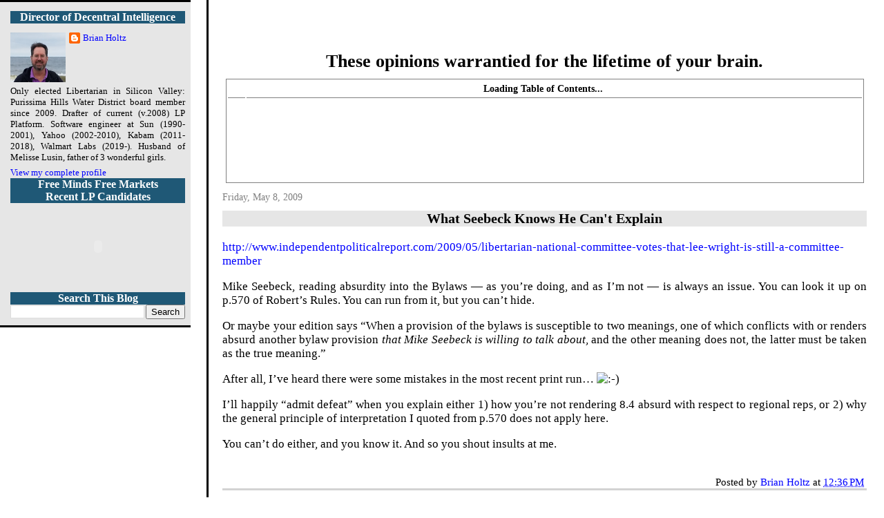

--- FILE ---
content_type: text/html; charset=UTF-8
request_url: http://more.libertarianintelligence.com/2009/05/what-seebeck-knows-he-cant-explain.html
body_size: 7697
content:
<!DOCTYPE html>
<html dir='ltr' xmlns='http://www.w3.org/1999/xhtml' xmlns:b='http://www.google.com/2005/gml/b' xmlns:data='http://www.google.com/2005/gml/data' xmlns:expr='http://www.google.com/2005/gml/expr'>
<head>
<link href='https://www.blogger.com/static/v1/widgets/2944754296-widget_css_bundle.css' rel='stylesheet' type='text/css'/>
<LINK HREF='http://humanknowledge.net/KnowingHumans/favicon.ico' REL='SHORTCUT ICON'></LINK>
<!--To Remove NavBar, place this in head -->
<style type='text/css'>#b-navbar {height: 0px; visibility: hidden; display: none;}</style>
<style type='text/css'>#navbar-iframe {height: 0px; visibility: hidden; display: none;}</style>
<meta content='text/html; charset=UTF-8' http-equiv='Content-Type'/>
<meta content='blogger' name='generator'/>
<link href='http://more.libertarianintelligence.com/favicon.ico' rel='icon' type='image/x-icon'/>
<link href='http://more.libertarianintelligence.com/2009/05/what-seebeck-knows-he-cant-explain.html' rel='canonical'/>
<link rel="alternate" type="application/atom+xml" title="More Libertarian Intelligence - Atom" href="http://more.libertarianintelligence.com/feeds/posts/default" />
<link rel="alternate" type="application/rss+xml" title="More Libertarian Intelligence - RSS" href="http://more.libertarianintelligence.com/feeds/posts/default?alt=rss" />
<link rel="service.post" type="application/atom+xml" title="More Libertarian Intelligence - Atom" href="https://www.blogger.com/feeds/2536723078390313084/posts/default" />

<link rel="alternate" type="application/atom+xml" title="More Libertarian Intelligence - Atom" href="http://more.libertarianintelligence.com/feeds/4835217787398123704/comments/default" />
<!--Can't find substitution for tag [blog.ieCssRetrofitLinks]-->
<link href='cid:part1.02080305.00090800@holtz.org' rel='image_src'/>
<meta content='http://more.libertarianintelligence.com/2009/05/what-seebeck-knows-he-cant-explain.html' property='og:url'/>
<meta content='What Seebeck Knows He Can&#39;t Explain' property='og:title'/>
<meta content='http://www.independentpoliticalreport.com/2009/05/libertarian-national-committee-votes-that-lee-wright-is-still-a-committee-member   Mike Se...' property='og:description'/>
<meta content='cid:part1.02080305.00090800@holtz.org' property='og:image'/>
<title>More Libertarian Intelligence: What Seebeck Knows He Can't Explain</title>
<style id='page-skin-1' type='text/css'><!--
/*
* Tekka
* style modified from glish: http://www.glish.com/css/
*
* Updated by Blogger Team
*/
/* Variable definitions
<Variable name="mainBgColor" description="Page Background Color"
type="color" default="#ffffff">
<Variable name="mainTextColor"  description="Text Color"
type="color" default="#000000">
<Variable name="dateHeaderColor" description="Date Header Color"
type="color" default="#808080">
<Variable name="mainLinkColor" description="Link Color"
type="color" default="#0000ff">
<Variable name="mainVisitedLinkColor" description="Visited Link Color"
type="color" default="#800080">
<Variable name="sidebarBgColor" description="Sidebar Background Color"
type="color" default="#f5f5f5">
<Variable name="sidebarTextColor" description="Sidebar Text Color"
type="color" default="#000000">
<Variable name="sidebarTitleColor" description="Sidebar Title Color"
type="color" default="#ffffff">
<Variable name="sidebarLinkColor" description="Sidebar Link Color"
type="color" default="#0000ff">
<Variable name="sidebarVisitedLinkColor" description="Sidebar Visited Link Color"
type="color" default="#800080">
<Variable name="bodyFont" description="Text Font"
type="font" default="normal normal 100% 'Trebuchet MS', verdana, sans-serif">
*/
body {
margin:0px 0px 0px 0px;
font-size: small;
background-color: #ffffff;
color: #000000;
}
#content-wrapper {
margin: 0px 0px 0 0px;
}
h1 a, h1 a:link, h1 a:visited {
text-decoration:none;
color: #FFFFFF;
}
h1 {
padding-top: 25px;
font-family: arial;
}
.title {
text-align: center;
color: black;
font-family: times;
font-size:250%;
margin-top:0px;
margin-bottom:0px;
}
.description {
text-align: center;
font-family: times;
font-size:150%;
font-weight:bold;
/* color: #1fbf1f; */
color: black;
margin-top: 0px;
margin-bottom: 5px;
}
h2.date-header {
font-size: 80%;
margin-top:8px;
margin-bottom:5px;
padding-left:20px;
text-align:left;
color: #808080;
font-weight: normal;
margin-bottom:5px;
}
.post h3 {
/* font-size: 175%; */
margin-top: 11px;
text-align:center;
font-weight:bold;
background-color: #e6e6e6;
}
.post h3 a,
.post h3 a:visited {
color: #000000;
}
.post {
padding-left:20px;
padding-right:20px;
text-indent:0px;
text-align: justify;
}
.bbrecpost {
padding-bottom:5px;
}
.toc-table {
margin-left: auto;
margin-right: auto;
width: 95%;
border:solid;
border-color:gray;
border-width:1px;
}
.toc-header-col2 {
border-bottom: 1px solid gray;
}
.toc-header-col1 {
text-align: center;
border-bottom: 1px solid gray;
}
.toc-entry-col1 {
width: 6em;
}
.toc-entry-col2 {
width: auto;
}
.toc-entry-col3 {
width: auto;
font-size: 88%;
}
.post-footer {
border-bottom:solid;
border-color:lightgray;
border-width:3px;
text-align:right;
font-size: 87%;
}
#comments {
margin-left: 20px;
}
.feed-links {
clear: both;
margin-left: 20px;
margin-right: 20px;
}
#blog-pager-newer-link {
float: left;
}
#blog-pager-older-link {
float: right;
margin-right: 20px;
}
#blog-pager {
margin-top: 5px;
text-align: center;
}
#main {
float:right;
padding-bottom:20px;
padding-right:5px;
width:76%;
border-top: none #000000;
border-left: ridge #000000;
background-color: #ffffff;
font: normal normal 131% Times, serif;
word-wrap: break-word; /* fix for long text breaking sidebar float in IE */
overflow: hidden;     /* fix for long non-text content breaking IE sidebar float */
}
.sidebar h2 {
font-weight:bold;
text-align:center;
font-size: 120%;
background-color: #1f5876;
color: #ffffff;
}
.sidebar li {
margin-left: -25px;
}
a {
text-decoration:none
}
a:hover {
border-bottom:dashed 1px red;
}
a img {
border: 0;
}
a {
color: #0000ff;
}
a:hover,
a:visited {
color: #800080;
}
#sidebar a {
color: #0000ff;
}
#sidebar a:hover,
#sidebar a:visited {
color: #800080;
}
#sidebar {
text-transform:none;
width: 20%;
background-color: #e6e6e6;
color: #000000;
padding-left: 15px;
padding-bottom: 5px;
padding-right: 5px;
float: left;
text-align: justify;
font: normal normal 131% Times, serif;
font-size: 100%;
border-right: none #000000;
border-top: ridge #000000;
border-width: 3px;
border-bottom: ridge #000000;
word-wrap: break-word; /* fix for long text breaking sidebar float in IE */
overflow: hidden;     /* fix for long non-text content breaking IE sidebar float */
}
.sidebar .widget {
padding: 0px 3px 0px 0;
}
.profile-textblock {
clear: both;
margin-left: 0;
}
.profile-img {
float: left;
margin: 0 5px 5px 0;
}
.clear {
clear: both;
}
.comment-footer {
padding-bottom: 1em;
}
--></style>
<link href='https://www.blogger.com/dyn-css/authorization.css?targetBlogID=2536723078390313084&amp;zx=0144f903-90e3-4638-b0f4-ad9ff6edd87c' media='none' onload='if(media!=&#39;all&#39;)media=&#39;all&#39;' rel='stylesheet'/><noscript><link href='https://www.blogger.com/dyn-css/authorization.css?targetBlogID=2536723078390313084&amp;zx=0144f903-90e3-4638-b0f4-ad9ff6edd87c' rel='stylesheet'/></noscript>
<meta name='google-adsense-platform-account' content='ca-host-pub-1556223355139109'/>
<meta name='google-adsense-platform-domain' content='blogspot.com'/>

</head>
<body>
<div class='navbar section' id='navbar'><div class='widget Navbar' data-version='1' id='Navbar1'><script type="text/javascript">
    function setAttributeOnload(object, attribute, val) {
      if(window.addEventListener) {
        window.addEventListener('load',
          function(){ object[attribute] = val; }, false);
      } else {
        window.attachEvent('onload', function(){ object[attribute] = val; });
      }
    }
  </script>
<div id="navbar-iframe-container"></div>
<script type="text/javascript" src="https://apis.google.com/js/platform.js"></script>
<script type="text/javascript">
      gapi.load("gapi.iframes:gapi.iframes.style.bubble", function() {
        if (gapi.iframes && gapi.iframes.getContext) {
          gapi.iframes.getContext().openChild({
              url: 'https://www.blogger.com/navbar/2536723078390313084?po\x3d4835217787398123704\x26origin\x3dhttp://more.libertarianintelligence.com',
              where: document.getElementById("navbar-iframe-container"),
              id: "navbar-iframe"
          });
        }
      });
    </script><script type="text/javascript">
(function() {
var script = document.createElement('script');
script.type = 'text/javascript';
script.src = '//pagead2.googlesyndication.com/pagead/js/google_top_exp.js';
var head = document.getElementsByTagName('head')[0];
if (head) {
head.appendChild(script);
}})();
</script>
</div></div>
<div id='outer-wrapper'><div id='wrap2'>
<!-- skip links for text browsers -->
<span id='skiplinks' style='display:none;'>
<a href='#main'>skip to main </a> |
      <a href='#sidebar'>skip to sidebar</a>
</span>
<div id='content-wrapper'>
<div id='crosscol-wrapper' style='text-align:center'>
<div class='crosscol no-items section' id='crosscol'></div>
</div>
<div id='main-wrapper'>
<div class='main section' id='main'><div class='widget Header' data-version='1' id='Header1'>
<div id='header-inner'>
<div class='titlewrapper'>
<h1 class='title'>
<a href='http://more.libertarianintelligence.com/'>More Libertarian Intelligence</a>
</h1>
</div>
<div class='descriptionwrapper'>
<p class='description'><span>These opinions warrantied for the lifetime of your brain.</span></p>
</div>
</div>
</div><div class='widget HTML' data-version='1' id='HTML3'>
<div class='widget-content'>
<div id="toc" style="font-size:80%;padding-top:5px;padding-bottom:5px">

<table class="toc-table">
<tr class="toc-header-row">
<th class="toc-header-col1"></th>
<th colspan="2" class="toc-header-col2">
<table style="width:100%" ;><tr><th style="text-align:center;">
<span id="toclink">Loading Table of Contents...</span>
</th>
<th style="width:2em;text-align:right">
</th></tr></table>
</th></tr>
<tr><td>&nbsp;</td></tr>
<tr><td>&nbsp;</td></tr>
<tr><td>&nbsp;</td></tr>
<tr><td>&nbsp;</td></tr>
<tr><td>&nbsp;</td></tr>
<tr><td>&nbsp;</td></tr>
</table></div>
</div>
<div class='clear'></div>
</div><div class='widget Blog' data-version='1' id='Blog1'>
<div class='blog-posts hfeed'>

          <div class="date-outer">
        
<h2 class='date-header'><span>Friday, May 8, 2009</span></h2>

          <div class="date-posts">
        
<div class='post-outer'>
<div class='post hentry uncustomized-post-template' itemprop='blogPost' itemscope='itemscope' itemtype='http://schema.org/BlogPosting'>
<meta content='cid:part1.02080305.00090800@holtz.org' itemprop='image_url'/>
<meta content='2536723078390313084' itemprop='blogId'/>
<meta content='4835217787398123704' itemprop='postId'/>
<a name='4835217787398123704'></a>
<h3 class='post-title entry-title' itemprop='name'>
What Seebeck Knows He Can't Explain
</h3>
<div class='post-header'>
<div class='post-header-line-1'></div>
</div>
<div class='post-body entry-content' id='post-body-4835217787398123704' itemprop='description articleBody'>
<a class="moz-txt-link-freetext" href="http://www.independentpoliticalreport.com/2009/05/libertarian-national-committee-votes-that-lee-wright-is-still-a-committee-member">http://www.independentpoliticalreport.com/2009/05/libertarian-national-committee-votes-that-lee-wright-is-still-a-committee-member</a><br> <div class="entry"> <p>Mike Seebeck, reading absurdity into the Bylaws &#8212; as you&#8217;re doing, and as I&#8217;m not &#8212; is always an issue. You can look it up on p.570 of Robert&#8217;s Rules. You can run from it, but you can&#8217;t hide.</p> <p>Or maybe your edition says &#8220;When a provision of the bylaws is susceptible to two meanings, one of which conflicts with or renders absurd another bylaw provision <em>that Mike Seebeck is willing to talk about</em>, and the other meaning does not, the latter must be taken as the true meaning.&#8221;</p> <p>After all, I&#8217;ve heard there were some mistakes in the most recent print run&#8230; <img alt=":-)" class="wp-smiley" src="cid:part1.02080305.00090800@holtz.org"> </p> <p>I&#8217;ll happily &#8220;admit defeat&#8221; when you explain either 1) how you&#8217;re not rendering 8.4 absurd with respect to regional reps, or 2) why the general principle of interpretation I quoted from p.570 does not apply here.</p> <p>You can&#8217;t do either, and you know it. And so you shout insults at me.</p> </div> <br> 
<div style='clear: both;'></div>
</div>
<div class='post-footer'>
<div class='post-footer-line post-footer-line-1'>
<span class='post-author vcard'>
Posted by
<span class='fn' itemprop='author' itemscope='itemscope' itemtype='http://schema.org/Person'>
<meta content='https://www.blogger.com/profile/18284822676116941984' itemprop='url'/>
<a class='g-profile' href='https://www.blogger.com/profile/18284822676116941984' rel='author' title='author profile'>
<span itemprop='name'>Brian Holtz</span>
</a>
</span>
</span>
<span class='post-timestamp'>
at
<meta content='http://more.libertarianintelligence.com/2009/05/what-seebeck-knows-he-cant-explain.html' itemprop='url'/>
<a class='timestamp-link' href='http://more.libertarianintelligence.com/2009/05/what-seebeck-knows-he-cant-explain.html' rel='bookmark' title='permanent link'><abbr class='published' itemprop='datePublished' title='2009-05-08T12:36:00-07:00'>12:36&#8239;PM</abbr></a>
</span>
<span class='post-comment-link'>
</span>
<span class='post-icons'>
<span class='item-control blog-admin pid-1349577176'>
<a href='https://www.blogger.com/post-edit.g?blogID=2536723078390313084&postID=4835217787398123704&from=pencil' title='Edit Post'>
<img alt='' class='icon-action' height='18' src='https://resources.blogblog.com/img/icon18_edit_allbkg.gif' width='18'/>
</a>
</span>
</span>
<div class='post-share-buttons goog-inline-block'>
</div>
</div>
<div class='post-footer-line post-footer-line-2'>
<span class='post-labels'>
</span>
</div>
<div class='post-footer-line post-footer-line-3'>
<span class='post-location'>
</span>
</div>
</div>
</div>
<div class='comments' id='comments'>
<a name='comments'></a>
</div>
</div>

        </div></div>
      
</div>
<div class='blog-pager' id='blog-pager'>
<span id='blog-pager-newer-link'>
<a class='blog-pager-newer-link' href='http://more.libertarianintelligence.com/2009/05/knapp-lashes-himself-to-his-sinking.html' id='Blog1_blog-pager-newer-link' title='Newer Post'>Newer Post</a>
</span>
<span id='blog-pager-older-link'>
<a class='blog-pager-older-link' href='http://more.libertarianintelligence.com/2009/05/my-libertarian-passion.html' id='Blog1_blog-pager-older-link' title='Older Post'>Older Post</a>
</span>
<a class='home-link' href='http://more.libertarianintelligence.com/'>Home</a>
</div>
<div class='clear'></div>
<div class='post-feeds'>
</div>
</div></div>
</div>
<div id='sidebar-wrapper'>
<div class='sidebar section' id='sidebar'><div class='widget Profile' data-version='1' id='Profile1'>
<h2>Director of Decentral Intelligence</h2>
<div class='widget-content'>
<a href='https://www.blogger.com/profile/18284822676116941984'><img alt='My photo' class='profile-img' height='72' src='//blogger.googleusercontent.com/img/b/R29vZ2xl/AVvXsEjgsfCUTUb8Y-IWkK9eXmk279bsdyhEfKM4mydB4CRLsE_48vTzKhHVC66QOL-aS_L-3a1Kan3tx6W5uJ8gh2G9RCIKyQbKJ_WFlVwc1xoyDDUyT4iVdupBZbGtiBfulg/s220/20190616_181418+BH+%40+San+Diego+beach.jpg' width='80'/></a>
<dl class='profile-datablock'>
<dt class='profile-data'>
<a class='profile-name-link g-profile' href='https://www.blogger.com/profile/18284822676116941984' rel='author' style='background-image: url(//www.blogger.com/img/logo-16.png);'>
Brian Holtz
</a>
</dt>
<dd class='profile-textblock'>Only elected Libertarian in Silicon Valley: Purissima Hills Water District board member since 2009. Drafter of current (v.2008) LP Platform. Software engineer at Sun (1990-2001), Yahoo (2002-2010), Kabam (2011-2018), Walmart Labs (2019-). Husband of Melisse Lusin, father of 3 wonderful girls.</dd>
</dl>
<a class='profile-link' href='https://www.blogger.com/profile/18284822676116941984' rel='author'>View my complete profile</a>
<div class='clear'></div>
</div>
</div><div class='widget HTML' data-version='1' id='HTML2'>
<h2 class='title'>Free Minds Free Markets</h2>
<div class='widget-content'>
<script style="text/javascript" src="http://marketliberal.org/LPCAFreedom/blogtoc.js"></script>
<script src="http://more.libertarianintelligence.com/feeds/posts/default?alt=json-in-script&max-results=900&callback=loadtoc"></script>
</div>
<div class='clear'></div>
</div><div class='widget HTML' data-version='1' id='HTML1'>
<h2 class='title'>Recent LP Candidates</h2>
<div class='widget-content'>
<div id="map" style="width=100%; height=400px;"></div>

<script src="http://api.maps.yahoo.com/ajaxymap?v=3.8&appid=YD-zl1raXA_JXxff1r8bs02GocREV6PiBpq1M3IxKTS" type="text/javascript"></script>
<script src="http://marketliberal.org/DefendsLiberty/DefendsLiberty.js" type="text/javascript"></script>

<script type="text/javascript">
var mapCenter = new YGeoPoint( 37, -115 );
window.onload = startMap;
</script>


<div style="text-align:center;">
<object width="125" height="125"><param value="http://widget.chipin.com/widget/id/527bf496ab14131e" name="movie"/><param value="always" name="allowScriptAccess"/><param value="transparent" name="wmode"/><param value="Contribute" name="event_title"/><param value="4x9%20color%20campaign%20cards%20cost%20%240.05/per.%20Each%20%241%20you%20donate%20reaches%2020%20households%21" name="event_desc"/><param value="blue" name="color_scheme"/><embed allowscriptaccess="always" width="125" src="http://widget.chipin.com/widget/id/527bf496ab14131e" flashvars="event_title=Contribute&event_desc=4x9%20color%20campaign%20cards%20cost%20%240.05/per.%20Each%20%241%20you%20donate%20reaches%2020%20households%21&color_scheme=blue" wmode="transparent" height="125" type="application/x-shockwave-flash"></embed></object></div>
</div>
<div class='clear'></div>
</div><div class='widget BlogSearch' data-version='1' id='BlogSearch1'>
<h2 class='title'>Search This Blog</h2>
<div class='widget-content'>
<div id='BlogSearch1_form'>
<form action='http://more.libertarianintelligence.com/search' class='gsc-search-box' target='_top'>
<table cellpadding='0' cellspacing='0' class='gsc-search-box'>
<tbody>
<tr>
<td class='gsc-input'>
<input autocomplete='off' class='gsc-input' name='q' size='10' title='search' type='text' value=''/>
</td>
<td class='gsc-search-button'>
<input class='gsc-search-button' title='search' type='submit' value='Search'/>
</td>
</tr>
</tbody>
</table>
</form>
</div>
</div>
<div class='clear'></div>
</div></div>
</div>
<!-- spacer for skins that want sidebar and main to be the same height-->
<div class='clear'>&#160;</div>
</div>
<!-- end content-wrapper -->
</div></div>
<!-- end outer-wrapper -->

<script type="text/javascript" src="https://www.blogger.com/static/v1/widgets/2028843038-widgets.js"></script>
<script type='text/javascript'>
window['__wavt'] = 'AOuZoY6fLejN4ZiiDqvTGz5RdX5A1dBNfQ:1769668125050';_WidgetManager._Init('//www.blogger.com/rearrange?blogID\x3d2536723078390313084','//more.libertarianintelligence.com/2009/05/what-seebeck-knows-he-cant-explain.html','2536723078390313084');
_WidgetManager._SetDataContext([{'name': 'blog', 'data': {'blogId': '2536723078390313084', 'title': 'More Libertarian Intelligence', 'url': 'http://more.libertarianintelligence.com/2009/05/what-seebeck-knows-he-cant-explain.html', 'canonicalUrl': 'http://more.libertarianintelligence.com/2009/05/what-seebeck-knows-he-cant-explain.html', 'homepageUrl': 'http://more.libertarianintelligence.com/', 'searchUrl': 'http://more.libertarianintelligence.com/search', 'canonicalHomepageUrl': 'http://more.libertarianintelligence.com/', 'blogspotFaviconUrl': 'http://more.libertarianintelligence.com/favicon.ico', 'bloggerUrl': 'https://www.blogger.com', 'hasCustomDomain': true, 'httpsEnabled': false, 'enabledCommentProfileImages': true, 'gPlusViewType': 'FILTERED_POSTMOD', 'adultContent': false, 'analyticsAccountNumber': '', 'encoding': 'UTF-8', 'locale': 'en', 'localeUnderscoreDelimited': 'en', 'languageDirection': 'ltr', 'isPrivate': false, 'isMobile': false, 'isMobileRequest': false, 'mobileClass': '', 'isPrivateBlog': false, 'isDynamicViewsAvailable': true, 'feedLinks': '\x3clink rel\x3d\x22alternate\x22 type\x3d\x22application/atom+xml\x22 title\x3d\x22More Libertarian Intelligence - Atom\x22 href\x3d\x22http://more.libertarianintelligence.com/feeds/posts/default\x22 /\x3e\n\x3clink rel\x3d\x22alternate\x22 type\x3d\x22application/rss+xml\x22 title\x3d\x22More Libertarian Intelligence - RSS\x22 href\x3d\x22http://more.libertarianintelligence.com/feeds/posts/default?alt\x3drss\x22 /\x3e\n\x3clink rel\x3d\x22service.post\x22 type\x3d\x22application/atom+xml\x22 title\x3d\x22More Libertarian Intelligence - Atom\x22 href\x3d\x22https://www.blogger.com/feeds/2536723078390313084/posts/default\x22 /\x3e\n\n\x3clink rel\x3d\x22alternate\x22 type\x3d\x22application/atom+xml\x22 title\x3d\x22More Libertarian Intelligence - Atom\x22 href\x3d\x22http://more.libertarianintelligence.com/feeds/4835217787398123704/comments/default\x22 /\x3e\n', 'meTag': '', 'adsenseHostId': 'ca-host-pub-1556223355139109', 'adsenseHasAds': false, 'adsenseAutoAds': false, 'boqCommentIframeForm': true, 'loginRedirectParam': '', 'view': '', 'dynamicViewsCommentsSrc': '//www.blogblog.com/dynamicviews/4224c15c4e7c9321/js/comments.js', 'dynamicViewsScriptSrc': '//www.blogblog.com/dynamicviews/89095fe91e92b36b', 'plusOneApiSrc': 'https://apis.google.com/js/platform.js', 'disableGComments': true, 'interstitialAccepted': false, 'sharing': {'platforms': [{'name': 'Get link', 'key': 'link', 'shareMessage': 'Get link', 'target': ''}, {'name': 'Facebook', 'key': 'facebook', 'shareMessage': 'Share to Facebook', 'target': 'facebook'}, {'name': 'BlogThis!', 'key': 'blogThis', 'shareMessage': 'BlogThis!', 'target': 'blog'}, {'name': 'X', 'key': 'twitter', 'shareMessage': 'Share to X', 'target': 'twitter'}, {'name': 'Pinterest', 'key': 'pinterest', 'shareMessage': 'Share to Pinterest', 'target': 'pinterest'}, {'name': 'Email', 'key': 'email', 'shareMessage': 'Email', 'target': 'email'}], 'disableGooglePlus': true, 'googlePlusShareButtonWidth': 0, 'googlePlusBootstrap': '\x3cscript type\x3d\x22text/javascript\x22\x3ewindow.___gcfg \x3d {\x27lang\x27: \x27en\x27};\x3c/script\x3e'}, 'hasCustomJumpLinkMessage': false, 'jumpLinkMessage': 'Read more', 'pageType': 'item', 'postId': '4835217787398123704', 'postImageUrl': 'cid:part1.02080305.00090800@holtz.org', 'pageName': 'What Seebeck Knows He Can\x27t Explain', 'pageTitle': 'More Libertarian Intelligence: What Seebeck Knows He Can\x27t Explain'}}, {'name': 'features', 'data': {}}, {'name': 'messages', 'data': {'edit': 'Edit', 'linkCopiedToClipboard': 'Link copied to clipboard!', 'ok': 'Ok', 'postLink': 'Post Link'}}, {'name': 'template', 'data': {'name': 'custom', 'localizedName': 'Custom', 'isResponsive': false, 'isAlternateRendering': false, 'isCustom': true}}, {'name': 'view', 'data': {'classic': {'name': 'classic', 'url': '?view\x3dclassic'}, 'flipcard': {'name': 'flipcard', 'url': '?view\x3dflipcard'}, 'magazine': {'name': 'magazine', 'url': '?view\x3dmagazine'}, 'mosaic': {'name': 'mosaic', 'url': '?view\x3dmosaic'}, 'sidebar': {'name': 'sidebar', 'url': '?view\x3dsidebar'}, 'snapshot': {'name': 'snapshot', 'url': '?view\x3dsnapshot'}, 'timeslide': {'name': 'timeslide', 'url': '?view\x3dtimeslide'}, 'isMobile': false, 'title': 'What Seebeck Knows He Can\x27t Explain', 'description': 'http://www.independentpoliticalreport.com/2009/05/libertarian-national-committee-votes-that-lee-wright-is-still-a-committee-member   Mike Se...', 'featuredImage': 'cid:part1.02080305.00090800@holtz.org', 'url': 'http://more.libertarianintelligence.com/2009/05/what-seebeck-knows-he-cant-explain.html', 'type': 'item', 'isSingleItem': true, 'isMultipleItems': false, 'isError': false, 'isPage': false, 'isPost': true, 'isHomepage': false, 'isArchive': false, 'isLabelSearch': false, 'postId': 4835217787398123704}}]);
_WidgetManager._RegisterWidget('_NavbarView', new _WidgetInfo('Navbar1', 'navbar', document.getElementById('Navbar1'), {}, 'displayModeFull'));
_WidgetManager._RegisterWidget('_HeaderView', new _WidgetInfo('Header1', 'main', document.getElementById('Header1'), {}, 'displayModeFull'));
_WidgetManager._RegisterWidget('_HTMLView', new _WidgetInfo('HTML3', 'main', document.getElementById('HTML3'), {}, 'displayModeFull'));
_WidgetManager._RegisterWidget('_BlogView', new _WidgetInfo('Blog1', 'main', document.getElementById('Blog1'), {'cmtInteractionsEnabled': false, 'lightboxEnabled': true, 'lightboxModuleUrl': 'https://www.blogger.com/static/v1/jsbin/3314219954-lbx.js', 'lightboxCssUrl': 'https://www.blogger.com/static/v1/v-css/828616780-lightbox_bundle.css'}, 'displayModeFull'));
_WidgetManager._RegisterWidget('_ProfileView', new _WidgetInfo('Profile1', 'sidebar', document.getElementById('Profile1'), {}, 'displayModeFull'));
_WidgetManager._RegisterWidget('_HTMLView', new _WidgetInfo('HTML2', 'sidebar', document.getElementById('HTML2'), {}, 'displayModeFull'));
_WidgetManager._RegisterWidget('_HTMLView', new _WidgetInfo('HTML1', 'sidebar', document.getElementById('HTML1'), {}, 'displayModeFull'));
_WidgetManager._RegisterWidget('_BlogSearchView', new _WidgetInfo('BlogSearch1', 'sidebar', document.getElementById('BlogSearch1'), {}, 'displayModeFull'));
</script>
</body>
</html>